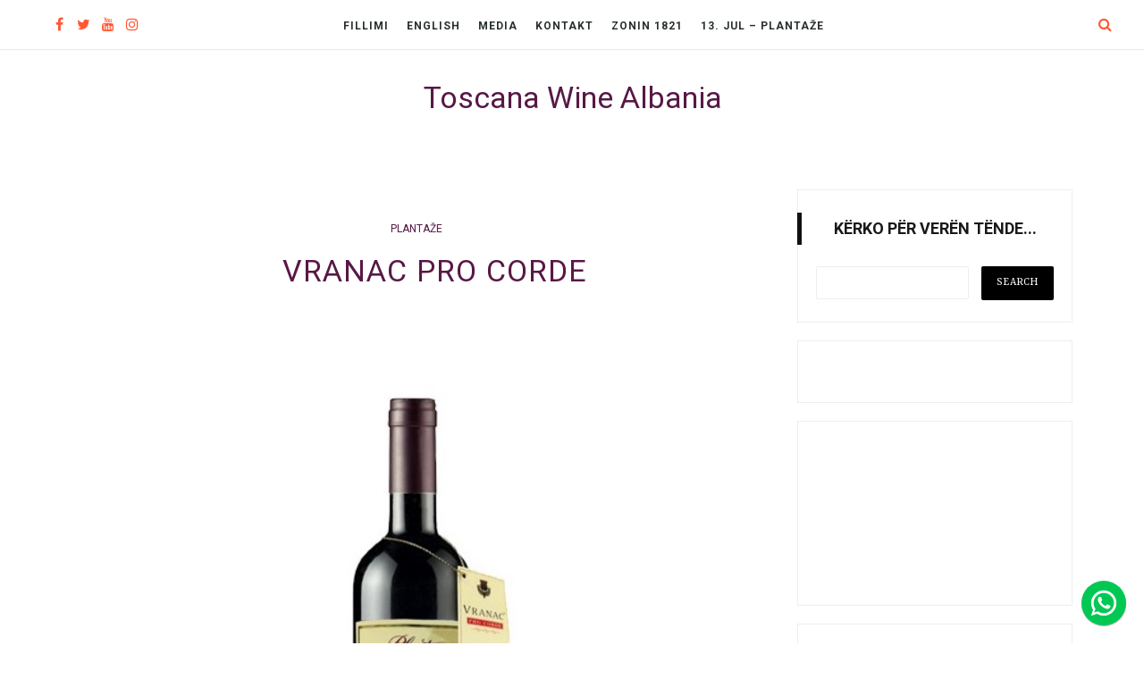

--- FILE ---
content_type: text/javascript; charset=UTF-8
request_url: https://www.toscana-wine.com/feeds/posts/default/-/simple?alt=json-in-script&callback=labelthumbs
body_size: 503
content:
// API callback
labelthumbs({"version":"1.0","encoding":"UTF-8","feed":{"xmlns":"http://www.w3.org/2005/Atom","xmlns$openSearch":"http://a9.com/-/spec/opensearchrss/1.0/","xmlns$blogger":"http://schemas.google.com/blogger/2008","xmlns$georss":"http://www.georss.org/georss","xmlns$gd":"http://schemas.google.com/g/2005","xmlns$thr":"http://purl.org/syndication/thread/1.0","id":{"$t":"tag:blogger.com,1999:blog-4016913954658652580"},"updated":{"$t":"2025-12-03T05:10:22.025-08:00"},"category":[{"term":"Kuqe"},{"term":"bardhë"},{"term":"Plantaže"},{"term":"Masseria Altemura"},{"term":"Zonin"},{"term":"Verërat e Kuqe të Zonin 1821"},{"term":"Zonin 1821 Classici"},{"term":"zonin 1821 sparkling"},{"term":"feudo principi di butera sicilia"},{"term":"prosecco"},{"term":"Castello Dell Poggio"},{"term":"Verërat e Bardha të Zonin 1821"},{"term":"Zonin 1821"},{"term":"castello di albola"},{"term":"Rocca di Montemassi"},{"term":"Tenuta Ca'Bolani"},{"term":"Toscana"},{"term":"Vera"},{"term":"rose"},{"term":"dos almas"},{"term":"media"}],"title":{"type":"text","$t":"Toscana Wine Albania"},"subtitle":{"type":"html","$t":""},"link":[{"rel":"http://schemas.google.com/g/2005#feed","type":"application/atom+xml","href":"https:\/\/www.toscana-wine.com\/feeds\/posts\/default"},{"rel":"self","type":"application/atom+xml","href":"https:\/\/www.blogger.com\/feeds\/4016913954658652580\/posts\/default\/-\/simple?alt=json-in-script"},{"rel":"alternate","type":"text/html","href":"https:\/\/www.toscana-wine.com\/search\/label\/simple"},{"rel":"hub","href":"http://pubsubhubbub.appspot.com/"}],"author":[{"name":{"$t":"Anonymous"},"uri":{"$t":"http:\/\/www.blogger.com\/profile\/13740719296482551653"},"email":{"$t":"noreply@blogger.com"},"gd$image":{"rel":"http://schemas.google.com/g/2005#thumbnail","width":"16","height":"16","src":"https:\/\/img1.blogblog.com\/img\/b16-rounded.gif"}}],"generator":{"version":"7.00","uri":"http://www.blogger.com","$t":"Blogger"},"openSearch$totalResults":{"$t":"0"},"openSearch$startIndex":{"$t":"1"},"openSearch$itemsPerPage":{"$t":"25"}}});

--- FILE ---
content_type: text/javascript; charset=UTF-8
request_url: https://www.toscana-wine.com/feeds/posts/default/-/Planta%C5%BEe?alt=json-in-script&callback=related_results_labels_thumbs&max-results=8
body_size: 6407
content:
// API callback
related_results_labels_thumbs({"version":"1.0","encoding":"UTF-8","feed":{"xmlns":"http://www.w3.org/2005/Atom","xmlns$openSearch":"http://a9.com/-/spec/opensearchrss/1.0/","xmlns$blogger":"http://schemas.google.com/blogger/2008","xmlns$georss":"http://www.georss.org/georss","xmlns$gd":"http://schemas.google.com/g/2005","xmlns$thr":"http://purl.org/syndication/thread/1.0","id":{"$t":"tag:blogger.com,1999:blog-4016913954658652580"},"updated":{"$t":"2025-12-03T05:10:22.025-08:00"},"category":[{"term":"Kuqe"},{"term":"bardhë"},{"term":"Plantaže"},{"term":"Masseria Altemura"},{"term":"Zonin"},{"term":"Verërat e Kuqe të Zonin 1821"},{"term":"Zonin 1821 Classici"},{"term":"zonin 1821 sparkling"},{"term":"feudo principi di butera sicilia"},{"term":"prosecco"},{"term":"Castello Dell Poggio"},{"term":"Verërat e Bardha të Zonin 1821"},{"term":"Zonin 1821"},{"term":"castello di albola"},{"term":"Rocca di Montemassi"},{"term":"Tenuta Ca'Bolani"},{"term":"Toscana"},{"term":"Vera"},{"term":"rose"},{"term":"dos almas"},{"term":"media"}],"title":{"type":"text","$t":"Toscana Wine Albania"},"subtitle":{"type":"html","$t":""},"link":[{"rel":"http://schemas.google.com/g/2005#feed","type":"application/atom+xml","href":"https:\/\/www.toscana-wine.com\/feeds\/posts\/default"},{"rel":"self","type":"application/atom+xml","href":"https:\/\/www.blogger.com\/feeds\/4016913954658652580\/posts\/default\/-\/Planta%C5%BEe?alt=json-in-script\u0026max-results=8"},{"rel":"alternate","type":"text/html","href":"https:\/\/www.toscana-wine.com\/search\/label\/Planta%C5%BEe"},{"rel":"hub","href":"http://pubsubhubbub.appspot.com/"},{"rel":"next","type":"application/atom+xml","href":"https:\/\/www.blogger.com\/feeds\/4016913954658652580\/posts\/default\/-\/Planta%C5%BEe\/-\/Planta%C5%BEe?alt=json-in-script\u0026start-index=9\u0026max-results=8"}],"author":[{"name":{"$t":"Anonymous"},"uri":{"$t":"http:\/\/www.blogger.com\/profile\/13740719296482551653"},"email":{"$t":"noreply@blogger.com"},"gd$image":{"rel":"http://schemas.google.com/g/2005#thumbnail","width":"16","height":"16","src":"https:\/\/img1.blogblog.com\/img\/b16-rounded.gif"}}],"generator":{"version":"7.00","uri":"http://www.blogger.com","$t":"Blogger"},"openSearch$totalResults":{"$t":"12"},"openSearch$startIndex":{"$t":"1"},"openSearch$itemsPerPage":{"$t":"8"},"entry":[{"id":{"$t":"tag:blogger.com,1999:blog-4016913954658652580.post-2345350137249376469"},"published":{"$t":"2021-03-10T04:32:00.002-08:00"},"updated":{"$t":"2021-03-10T04:32:26.681-08:00"},"category":[{"scheme":"http://www.blogger.com/atom/ns#","term":"bardhë"},{"scheme":"http://www.blogger.com/atom/ns#","term":"Plantaže"}],"title":{"type":"text","$t":"Malvazia"},"content":{"type":"html","$t":"\u003Cp\u003E\u0026nbsp;\u003C\/p\u003E\u003Cdiv class=\"separator\" style=\"clear: both; text-align: center;\"\u003E\u003Ca href=\"https:\/\/blogger.googleusercontent.com\/img\/b\/R29vZ2xl\/AVvXsEhZSVYZ8s4dA-2Wumx3InErVgnUCLV0uIoXmXdJcxmXEE5VkwU2K4by_z9gbVDw4KVnHPSepOhULFgnuwdT4hWoUcZA7xT8P20fH3qsSRulHTSANxFlhxEGwKnjj3_o_W_QlMUhKCJJLLc\/s550\/I+patitulluar.jpg\" imageanchor=\"1\" style=\"margin-left: 1em; margin-right: 1em;\"\u003E\u003Cimg alt=\"Malvazia\" border=\"0\" data-original-height=\"509\" data-original-width=\"550\" height=\"592\" src=\"https:\/\/blogger.googleusercontent.com\/img\/b\/R29vZ2xl\/AVvXsEhZSVYZ8s4dA-2Wumx3InErVgnUCLV0uIoXmXdJcxmXEE5VkwU2K4by_z9gbVDw4KVnHPSepOhULFgnuwdT4hWoUcZA7xT8P20fH3qsSRulHTSANxFlhxEGwKnjj3_o_W_QlMUhKCJJLLc\/w640-h592\/I+patitulluar.jpg\" title=\"Malvazia\" width=\"640\" \/\u003E\u003C\/a\u003E\u003C\/div\u003E\u003Cdiv style=\"text-align: right;\"\u003E0,75 L \/ 13%\u003C\/div\u003E\u003Cp\u003E\u003C\/p\u003E\u003Cdiv\u003EVerë e verdhë me pasqyrim të gjelbër, aromë intensive dhe freski të veçantë të frutave. Është karakteristikë aroma e kajsive të pjekura, lëngut të freskët të dardhës dhe luleve të akacies. T\u003C\/div\u003E\u003Cdiv\u003E\u003Cdiv\u003E\u003Cbr \/\u003E\u003C\/div\u003E\u003Cdiv\u003EShërbehet në temperaturë 9 ° C.\u003C\/div\u003E\u003Cdiv\u003E\u003Cbr \/\u003E\u003C\/div\u003E\u003Cdiv\u003EShkon shumë mirë me djathin e bërë në shtëpi, krapin e tymosur, troftën dhe prodhimet e detit.\u003C\/div\u003E\u003C\/div\u003E\u003Cdiv\u003E\u003Cbr \/\u003E\u003C\/div\u003E\u003Cdiv\u003EPër shkak të temperaturave jashtëzakonisht të larta dhe reshjeve të ulta gjatë procesit të pjekjes, e pazakontë edhe për Ćemovsko polje, përshpejtohet pjekuria teknologjike e rrushit. Për shkak të kushteve klimatike ndodh dehidrimi i butë i rrushit, veçanërisht tek ata me epidermë më të hollë. Dehidrimi i rrushit vjen pasi ndodhi faza e plotë e pjekurisë fenolike.\u003C\/div\u003E"},"link":[{"rel":"edit","type":"application/atom+xml","href":"https:\/\/www.blogger.com\/feeds\/4016913954658652580\/posts\/default\/2345350137249376469"},{"rel":"self","type":"application/atom+xml","href":"https:\/\/www.blogger.com\/feeds\/4016913954658652580\/posts\/default\/2345350137249376469"},{"rel":"alternate","type":"text/html","href":"https:\/\/www.toscana-wine.com\/2021\/03\/malvazia.html","title":"Malvazia"}],"author":[{"name":{"$t":"Oculus News"},"uri":{"$t":"http:\/\/www.blogger.com\/profile\/07106059415282806856"},"email":{"$t":"noreply@blogger.com"},"gd$image":{"rel":"http://schemas.google.com/g/2005#thumbnail","width":"16","height":"16","src":"https:\/\/img1.blogblog.com\/img\/b16-rounded.gif"}}],"media$thumbnail":{"xmlns$media":"http://search.yahoo.com/mrss/","url":"https:\/\/blogger.googleusercontent.com\/img\/b\/R29vZ2xl\/AVvXsEhZSVYZ8s4dA-2Wumx3InErVgnUCLV0uIoXmXdJcxmXEE5VkwU2K4by_z9gbVDw4KVnHPSepOhULFgnuwdT4hWoUcZA7xT8P20fH3qsSRulHTSANxFlhxEGwKnjj3_o_W_QlMUhKCJJLLc\/s72-w640-h592-c\/I+patitulluar.jpg","height":"72","width":"72"}},{"id":{"$t":"tag:blogger.com,1999:blog-4016913954658652580.post-173355014229545833"},"published":{"$t":"2021-03-10T04:04:00.001-08:00"},"updated":{"$t":"2021-03-10T12:05:18.547-08:00"},"category":[{"scheme":"http://www.blogger.com/atom/ns#","term":"Plantaže"}],"title":{"type":"text","$t":"Epoha"},"content":{"type":"html","$t":"\u003Cdiv class=\"separator\" style=\"clear: both; text-align: center;\"\u003E\u003Ca href=\"https:\/\/blogger.googleusercontent.com\/img\/b\/R29vZ2xl\/AVvXsEhcztZrExDoifT7Qnk2NDAknOV7uc5x9CBQpajQtN-8OMVn3C2S6S8krM5U1mVvrsgmuZR3eLrKgA3-Ze8fuU3YnG40UuPvjb_ioMDZoTlUbLR4JM0gn3XaJ3qaul2V4YOTxEDa7u01s8A\/s521\/I+patitulluar.jpg\" imageanchor=\"1\" style=\"margin-left: 1em; margin-right: 1em;\"\u003E\u003Cimg border=\"0\" data-original-height=\"521\" data-original-width=\"479\" height=\"640\" src=\"https:\/\/blogger.googleusercontent.com\/img\/b\/R29vZ2xl\/AVvXsEhcztZrExDoifT7Qnk2NDAknOV7uc5x9CBQpajQtN-8OMVn3C2S6S8krM5U1mVvrsgmuZR3eLrKgA3-Ze8fuU3YnG40UuPvjb_ioMDZoTlUbLR4JM0gn3XaJ3qaul2V4YOTxEDa7u01s8A\/w588-h640\/I+patitulluar.jpg\" width=\"588\" \/\u003E\u003C\/a\u003E\u003C\/div\u003E\u003Cdiv class=\"separator\" style=\"clear: both; text-align: center;\"\u003E\u003Cbr \/\u003E\u003C\/div\u003E\u003Cdiv class=\"separator\" style=\"clear: both; text-align: center;\"\u003E\u003Cdiv class=\"separator\" style=\"clear: both; text-align: right;\"\u003E0.75 L \/ 14%\u003C\/div\u003E\u003C\/div\u003E\u003Cp\u003E\u0026nbsp;Vera, e prodhuar për nder të 55 vjetorit të kompanisë Plantaže. Karakterizohet nga aroma e frutave të zeza dhe blu, të ndërthurura me tonet pikante të jamballit me nuancat e çokollatës së zezë dhe kafesë. Me shije elegante, komplekse dhe me trup të plotë, me tanin të butë dhe acide të këndshme.\u003C\/p\u003E\u003Cp\u003EE përsosur për t’u shoqëruar me pjatat të bëra me peshk fisnik nga Liqeni i Shkodrës dhe pellgu i Adriatikut, si dhe me specialitete, të bëra nga mishrat e kuq. Rekomandohet me lazanjë me salcë beshamel dhe makarona me salcë Bolognese.\u003C\/p\u003E\u003Cp\u003EÇmime:\u003C\/p\u003E\u003Cp\u003E2019\u003C\/p\u003E\u003Cp\u003EEpoha 2013, medalje argjendi, Decanter World Wine Awards\u003C\/p\u003E\u003Cp\u003EEpoha 2013, medalje argjendi, Mundus Vini\u003C\/p\u003E\u003Cp\u003E2018\u003C\/p\u003E\u003Cp\u003EEpoha 2012, Medalje e artë, Mundus vini\u003C\/p\u003E\u003Cp\u003EEpoha 2012, Medalje e artë, Medalje e artë, Vino Ljubljana\u003C\/p\u003E\u003Cp\u003EEpoha 2012, Medalje e artë, AWC, Vjenë\u003C\/p\u003E\u003Cp\u003EEpoha 2012, medalje argjendi, BIWC, Sophia\u003C\/p\u003E\u003Cp\u003EEpoha 2012, medalje argjendi, Decanter Asia Wine Awards\u003C\/p\u003E\u003Cp\u003EEpoha 2012, medalje bronzi, Decanter Word Wine Awards, Britani e\u0026nbsp; Madhe.\u003C\/p\u003E"},"link":[{"rel":"edit","type":"application/atom+xml","href":"https:\/\/www.blogger.com\/feeds\/4016913954658652580\/posts\/default\/173355014229545833"},{"rel":"self","type":"application/atom+xml","href":"https:\/\/www.blogger.com\/feeds\/4016913954658652580\/posts\/default\/173355014229545833"},{"rel":"alternate","type":"text/html","href":"https:\/\/www.toscana-wine.com\/2021\/03\/epoha.html","title":"Epoha"}],"author":[{"name":{"$t":"Oculus News"},"uri":{"$t":"http:\/\/www.blogger.com\/profile\/07106059415282806856"},"email":{"$t":"noreply@blogger.com"},"gd$image":{"rel":"http://schemas.google.com/g/2005#thumbnail","width":"16","height":"16","src":"https:\/\/img1.blogblog.com\/img\/b16-rounded.gif"}}],"media$thumbnail":{"xmlns$media":"http://search.yahoo.com/mrss/","url":"https:\/\/blogger.googleusercontent.com\/img\/b\/R29vZ2xl\/AVvXsEhcztZrExDoifT7Qnk2NDAknOV7uc5x9CBQpajQtN-8OMVn3C2S6S8krM5U1mVvrsgmuZR3eLrKgA3-Ze8fuU3YnG40UuPvjb_ioMDZoTlUbLR4JM0gn3XaJ3qaul2V4YOTxEDa7u01s8A\/s72-w588-h640-c\/I+patitulluar.jpg","height":"72","width":"72"}},{"id":{"$t":"tag:blogger.com,1999:blog-4016913954658652580.post-552547343636696228"},"published":{"$t":"2021-03-10T03:51:00.002-08:00"},"updated":{"$t":"2021-03-10T12:06:57.402-08:00"},"category":[{"scheme":"http://www.blogger.com/atom/ns#","term":"Plantaže"}],"title":{"type":"text","$t":"Chardonay Barrique"},"content":{"type":"html","$t":"\u003Cp\u003E\u003C\/p\u003E\u003Cdiv class=\"separator\" style=\"clear: both; text-align: center;\"\u003E\u003Ca href=\"https:\/\/blogger.googleusercontent.com\/img\/b\/R29vZ2xl\/AVvXsEgPRhjNzBVq3kJCEg0T5O6mx9nzPr1M_j9iRpDEV6lMCTf9mq0bnn6LhwAuKqtRH1kFuAgEc_5js7B3JJp_EJROGbwcDoWlA1Qum5Yev6sCG1d6P3dbR06MA2ogwMXc5NX_vs68QUnye5c\/s574\/I+patitulluar.jpg\" imageanchor=\"1\" style=\"margin-left: 1em; margin-right: 1em;\"\u003E\u003Cimg alt=\"Chardonay Barrique\" border=\"0\" data-original-height=\"574\" data-original-width=\"552\" height=\"640\" src=\"https:\/\/blogger.googleusercontent.com\/img\/b\/R29vZ2xl\/AVvXsEgPRhjNzBVq3kJCEg0T5O6mx9nzPr1M_j9iRpDEV6lMCTf9mq0bnn6LhwAuKqtRH1kFuAgEc_5js7B3JJp_EJROGbwcDoWlA1Qum5Yev6sCG1d6P3dbR06MA2ogwMXc5NX_vs68QUnye5c\/w616-h640\/I+patitulluar.jpg\" title=\"Chardonay Barrique\" width=\"616\" \/\u003E\u003C\/a\u003E\u003C\/div\u003E\u003Cp\u003E\u003C\/p\u003E\u003Cp style=\"text-align: right;\"\u003E0.75 L \/ 14.5%\u0026nbsp;\u003C\/p\u003E\u003Cp\u003EVerë nga bistakët e përzgjedhura me kujdes të Chardonnay, nga lokalitetet më të mira të Ćemovsko polje dhe në sasi rreptësisht të kufizuara. Vjetërohet për një vit në fuçitë më të mira franceze. Verë me ngjyrë të verdhë të çelët, me aroma karakteristike të mollëve jeshile, dardhave dhe ananasit, me tone vanilje, marzipani dhe bajame. E rrumbullakosur dhe me trup të plotë, të qetë, me thellësi dhe nuanca freskuese të rrushit në fund.\u003C\/p\u003E\u003Cp\u003EShërbehet në temperatura: 10-12 ° C\u003C\/p\u003E\u003Cp\u003EKëshillohet të shoqërohet me meze peshku, ushqim deti, rizoto, pule me erëza, makarona, gjel deti dhe mish viçi, peshk dhe kërpudha.\u003C\/p\u003E\u003Cp\u003E\u0026nbsp;\u003C\/p\u003E"},"link":[{"rel":"edit","type":"application/atom+xml","href":"https:\/\/www.blogger.com\/feeds\/4016913954658652580\/posts\/default\/552547343636696228"},{"rel":"self","type":"application/atom+xml","href":"https:\/\/www.blogger.com\/feeds\/4016913954658652580\/posts\/default\/552547343636696228"},{"rel":"alternate","type":"text/html","href":"https:\/\/www.toscana-wine.com\/2021\/03\/chardonay-barrique.html","title":"Chardonay Barrique"}],"author":[{"name":{"$t":"Oculus News"},"uri":{"$t":"http:\/\/www.blogger.com\/profile\/07106059415282806856"},"email":{"$t":"noreply@blogger.com"},"gd$image":{"rel":"http://schemas.google.com/g/2005#thumbnail","width":"16","height":"16","src":"https:\/\/img1.blogblog.com\/img\/b16-rounded.gif"}}],"media$thumbnail":{"xmlns$media":"http://search.yahoo.com/mrss/","url":"https:\/\/blogger.googleusercontent.com\/img\/b\/R29vZ2xl\/AVvXsEgPRhjNzBVq3kJCEg0T5O6mx9nzPr1M_j9iRpDEV6lMCTf9mq0bnn6LhwAuKqtRH1kFuAgEc_5js7B3JJp_EJROGbwcDoWlA1Qum5Yev6sCG1d6P3dbR06MA2ogwMXc5NX_vs68QUnye5c\/s72-w616-h640-c\/I+patitulluar.jpg","height":"72","width":"72"}},{"id":{"$t":"tag:blogger.com,1999:blog-4016913954658652580.post-8848282637376293035"},"published":{"$t":"2021-03-10T03:31:00.004-08:00"},"updated":{"$t":"2021-03-10T03:52:28.850-08:00"},"category":[{"scheme":"http://www.blogger.com/atom/ns#","term":"Plantaže"}],"title":{"type":"text","$t":"Vranac Barrique"},"content":{"type":"html","$t":"\u003Cp\u003E\u0026nbsp;\u003C\/p\u003E\u003Cdiv class=\"separator\" style=\"clear: both; text-align: center;\"\u003E\u003Ca href=\"https:\/\/blogger.googleusercontent.com\/img\/b\/R29vZ2xl\/AVvXsEhsaOwteRQu5LXqr6CIiNavhrgVa78S5u40PD5EAYG2FiBaiz2gOb1WRl_d8cd_1yECa-eS5Ra5exFLf9hEeYFlZMmQzIKhiChbZzDhtQW9c6CrfXT1DrHN5P7i3zLso6K1FFmlshaZ7BE\/s516\/I+patitulluar.jpg\" imageanchor=\"1\" style=\"margin-left: 1em; margin-right: 1em;\"\u003E\u003Cimg border=\"0\" data-original-height=\"516\" data-original-width=\"447\" src=\"https:\/\/blogger.googleusercontent.com\/img\/b\/R29vZ2xl\/AVvXsEhsaOwteRQu5LXqr6CIiNavhrgVa78S5u40PD5EAYG2FiBaiz2gOb1WRl_d8cd_1yECa-eS5Ra5exFLf9hEeYFlZMmQzIKhiChbZzDhtQW9c6CrfXT1DrHN5P7i3zLso6K1FFmlshaZ7BE\/s16000\/I+patitulluar.jpg\" \/\u003E\u003C\/a\u003E\u003C\/div\u003E\u003Cdiv class=\"separator\" style=\"clear: both; text-align: center;\"\u003E\u003Cbr \/\u003E\u003C\/div\u003E\u003Cdiv style=\"text-align: right;\"\u003E0.75 L \/ 14.7%\u003C\/div\u003E\u003Cdiv style=\"text-align: left;\"\u003E\u0026nbsp;Rrushi për këtë verë vjen nga parcelat më të mira të Ćemovsko polje. Përzgjidhet në periudhën e pjekurisë së plotë. Vera ka një ngjyrë të kuqe të errët rubini me nuanca vjollce. Ka aroma shumë-shtresore të frutave të kuqe, rrushit të zi pa fara, manaferrave, të ndjekura nga çokollata, karamel dhe nuanca jamballi. Shija është komplekse, plot me tone frutash qershie, kumbullash të thata, çokollatë dhe karamel. Vera është e rrumbullakosur, ndihet aroma e lisit të punuar në zjarr.\u003C\/div\u003E\u003Cp\u003E\u003C\/p\u003E"},"link":[{"rel":"edit","type":"application/atom+xml","href":"https:\/\/www.blogger.com\/feeds\/4016913954658652580\/posts\/default\/8848282637376293035"},{"rel":"self","type":"application/atom+xml","href":"https:\/\/www.blogger.com\/feeds\/4016913954658652580\/posts\/default\/8848282637376293035"},{"rel":"alternate","type":"text/html","href":"https:\/\/www.toscana-wine.com\/2021\/03\/vranac-barrique.html","title":"Vranac Barrique"}],"author":[{"name":{"$t":"Oculus News"},"uri":{"$t":"http:\/\/www.blogger.com\/profile\/07106059415282806856"},"email":{"$t":"noreply@blogger.com"},"gd$image":{"rel":"http://schemas.google.com/g/2005#thumbnail","width":"16","height":"16","src":"https:\/\/img1.blogblog.com\/img\/b16-rounded.gif"}}],"media$thumbnail":{"xmlns$media":"http://search.yahoo.com/mrss/","url":"https:\/\/blogger.googleusercontent.com\/img\/b\/R29vZ2xl\/AVvXsEhsaOwteRQu5LXqr6CIiNavhrgVa78S5u40PD5EAYG2FiBaiz2gOb1WRl_d8cd_1yECa-eS5Ra5exFLf9hEeYFlZMmQzIKhiChbZzDhtQW9c6CrfXT1DrHN5P7i3zLso6K1FFmlshaZ7BE\/s72-c\/I+patitulluar.jpg","height":"72","width":"72"}},{"id":{"$t":"tag:blogger.com,1999:blog-4016913954658652580.post-2878370303491503511"},"published":{"$t":"2021-03-10T03:00:00.007-08:00"},"updated":{"$t":"2021-03-10T11:59:20.483-08:00"},"category":[{"scheme":"http://www.blogger.com/atom/ns#","term":"Plantaže"}],"title":{"type":"text","$t":"Vranac Reserve"},"content":{"type":"html","$t":"\u003Cdiv class=\"separator\" style=\"clear: both; text-align: center;\"\u003E\u003Ca href=\"https:\/\/blogger.googleusercontent.com\/img\/b\/R29vZ2xl\/AVvXsEis84JBtpBkuwiVv4apvBZE-0fAbRUUBLMMYritzEWJhyphenhyphenIbAWnIZISDbPTmOJJd9lyGKXhuF9iQxb9xcKKaQUvGyQjVsVSUMBTcc4aXSCS7wqOfeAhmRYnSBUPVe4V5nH2zuMHfcqbqVkk\/s464\/I+patitulluar.jpg\" imageanchor=\"1\" style=\"margin-left: 1em; margin-right: 1em;\"\u003E\u003Cimg border=\"0\" data-original-height=\"464\" data-original-width=\"455\" height=\"640\" src=\"https:\/\/blogger.googleusercontent.com\/img\/b\/R29vZ2xl\/AVvXsEis84JBtpBkuwiVv4apvBZE-0fAbRUUBLMMYritzEWJhyphenhyphenIbAWnIZISDbPTmOJJd9lyGKXhuF9iQxb9xcKKaQUvGyQjVsVSUMBTcc4aXSCS7wqOfeAhmRYnSBUPVe4V5nH2zuMHfcqbqVkk\/w628-h640\/I+patitulluar.jpg\" width=\"628\" \/\u003E\u003C\/a\u003E\u003C\/div\u003E\u003Cp\u003E\u003C\/p\u003E\u003Cp\u003E\u003C\/p\u003E\u003Cp style=\"text-align: right;\"\u003E0.75 L \/ 14.7%\u003C\/p\u003E\u003Cp\u003E\u0026nbsp;Vranac Reserve është një verë fisnike malazeze, e krijuar nga rrushi më i mirë i varietetit të rrushit Vranac. Procesi i vjetërimit në fuçi dhe shishe zgjat nga 3 deri në 5 vjet, duke lejuar që vera të zhvillojë një shije të plotë, karakteristike dhe lehtësisht të dallueshme. Është verë me cilësi të lartë, e vjetëruar dhe ekskluzive. Rezervati Vranac demonstron vetitë më të mira varietetale të verërave nga fusha Çemovskoje. Ka një potencial ruajtje prej disa dekadash.\u003C\/p\u003E\u003Cp\u003EVranac Reserve karakterizohet nga një shije e pasur dhe ekspresive me një shtresim të hijeve të frutave të zeza, kafesë dhe çokollatës, të cilat ndihen gjithashtu në aromën e fortë. Shija e verës matet në minuta, jo në sekonda. Vranac Reserve rekomandohet të hapet të paktën gjysmë ore para hedhjes në gotë e të derdhet ngadalë në dekanter. Kjo do të demonstrojë tërësinë dhe harmoninë e Vranac Reserve - një nga pijet që italianët e quajnë \"verë për meditim\".\u003C\/p\u003E"},"link":[{"rel":"edit","type":"application/atom+xml","href":"https:\/\/www.blogger.com\/feeds\/4016913954658652580\/posts\/default\/2878370303491503511"},{"rel":"self","type":"application/atom+xml","href":"https:\/\/www.blogger.com\/feeds\/4016913954658652580\/posts\/default\/2878370303491503511"},{"rel":"alternate","type":"text/html","href":"https:\/\/www.toscana-wine.com\/2021\/03\/vranac-reserve.html","title":"Vranac Reserve"}],"author":[{"name":{"$t":"Oculus News"},"uri":{"$t":"http:\/\/www.blogger.com\/profile\/07106059415282806856"},"email":{"$t":"noreply@blogger.com"},"gd$image":{"rel":"http://schemas.google.com/g/2005#thumbnail","width":"16","height":"16","src":"https:\/\/img1.blogblog.com\/img\/b16-rounded.gif"}}],"media$thumbnail":{"xmlns$media":"http://search.yahoo.com/mrss/","url":"https:\/\/blogger.googleusercontent.com\/img\/b\/R29vZ2xl\/AVvXsEis84JBtpBkuwiVv4apvBZE-0fAbRUUBLMMYritzEWJhyphenhyphenIbAWnIZISDbPTmOJJd9lyGKXhuF9iQxb9xcKKaQUvGyQjVsVSUMBTcc4aXSCS7wqOfeAhmRYnSBUPVe4V5nH2zuMHfcqbqVkk\/s72-w628-h640-c\/I+patitulluar.jpg","height":"72","width":"72"}},{"id":{"$t":"tag:blogger.com,1999:blog-4016913954658652580.post-7031427480732027693"},"published":{"$t":"2015-05-02T08:59:00.012-07:00"},"updated":{"$t":"2021-05-04T07:18:54.570-07:00"},"category":[{"scheme":"http://www.blogger.com/atom/ns#","term":"bardhë"},{"scheme":"http://www.blogger.com/atom/ns#","term":"Plantaže"}],"title":{"type":"text","$t":"Pro Anima Pinot Blanc"},"content":{"type":"html","$t":"\u003Cp\u003E\u003C\/p\u003E\u003Cdiv class=\"separator\" style=\"clear: both; text-align: center;\"\u003E\u003Ca href=\"https:\/\/blogger.googleusercontent.com\/img\/b\/R29vZ2xl\/AVvXsEhdcCwHjw-K1OHbYFMq5une-NJFBBZexrSdfxw3QYKMi2BNt5S-VmzSGwMzJdC9OBT12NsZZEnc8lvjXGwHmweQ-fSXm6jjisau20VGdgVT6kgG-C_cepduB9GNaGOeMQCOP-IN08JgmkU\/s498\/I+patitulluar.jpg\" style=\"margin-left: 1em; margin-right: 1em;\"\u003E\u003Cimg alt=\"Pro Anima Pinot Blanc\" border=\"0\" data-original-height=\"498\" data-original-width=\"481\" height=\"640\" src=\"https:\/\/blogger.googleusercontent.com\/img\/b\/R29vZ2xl\/AVvXsEhdcCwHjw-K1OHbYFMq5une-NJFBBZexrSdfxw3QYKMi2BNt5S-VmzSGwMzJdC9OBT12NsZZEnc8lvjXGwHmweQ-fSXm6jjisau20VGdgVT6kgG-C_cepduB9GNaGOeMQCOP-IN08JgmkU\/w618-h640\/I+patitulluar.jpg\" title=\"Pro Anima Pinot Blanc\" width=\"618\" \/\u003E\u003C\/a\u003E\u003C\/div\u003E\u003Cbr \/\u003E\u003Cdiv class=\"separator\" style=\"clear: both; text-align: center;\"\u003E\u003Cbr \/\u003E\u003C\/div\u003E\u003Cdiv style=\"text-align: right;\"\u003E\u0026nbsp;0.75 L \/ 13%\u003C\/div\u003E\u003Cdiv\u003E\u003Cdiv style=\"text-align: left;\"\u003E\u0026nbsp;Pro Anima Pinot Blanc ka një ngjyrë të verdhë të çelët me reflektim jeshil. Me teknologjinë më të fundit të përpunimit të rrushit, u bë verë për shpirtin, Pinot Blanc. Ka një aromë diskrete të mollëve jeshile dhe ananasit, të ndërthurura me tone minerale. Në shije është freskuese me minerale dhe acide frutash në fund.\u003C\/div\u003E\u003Cdiv style=\"text-align: left;\"\u003E\u003Cbr \/\u003E\u003C\/div\u003E\u003Cdiv style=\"text-align: left;\"\u003EPër shkak të temperaturave jashtëzakonisht të larta dhe reshjeve të ulta gjatë procesit të pjekjes, përshpejtohet pjekuria teknologjike e rrushit.\u003C\/div\u003E\u003Cp\u003E\u003C\/p\u003E\u003Cdiv style=\"text-align: left;\"\u003E\u003Cbr \/\u003E\u003C\/div\u003E\u003C\/div\u003E"},"link":[{"rel":"edit","type":"application/atom+xml","href":"https:\/\/www.blogger.com\/feeds\/4016913954658652580\/posts\/default\/7031427480732027693"},{"rel":"self","type":"application/atom+xml","href":"https:\/\/www.blogger.com\/feeds\/4016913954658652580\/posts\/default\/7031427480732027693"},{"rel":"alternate","type":"text/html","href":"https:\/\/www.toscana-wine.com\/2015\/05\/montepulciano-dabruzzo.html","title":"Pro Anima Pinot Blanc"}],"author":[{"name":{"$t":"Oculus News"},"uri":{"$t":"http:\/\/www.blogger.com\/profile\/07106059415282806856"},"email":{"$t":"noreply@blogger.com"},"gd$image":{"rel":"http://schemas.google.com/g/2005#thumbnail","width":"16","height":"16","src":"https:\/\/img1.blogblog.com\/img\/b16-rounded.gif"}}],"media$thumbnail":{"xmlns$media":"http://search.yahoo.com/mrss/","url":"https:\/\/blogger.googleusercontent.com\/img\/b\/R29vZ2xl\/AVvXsEhdcCwHjw-K1OHbYFMq5une-NJFBBZexrSdfxw3QYKMi2BNt5S-VmzSGwMzJdC9OBT12NsZZEnc8lvjXGwHmweQ-fSXm6jjisau20VGdgVT6kgG-C_cepduB9GNaGOeMQCOP-IN08JgmkU\/s72-w618-h640-c\/I+patitulluar.jpg","height":"72","width":"72"}},{"id":{"$t":"tag:blogger.com,1999:blog-4016913954658652580.post-7175877713618246098"},"published":{"$t":"2015-05-01T12:44:00.004-07:00"},"updated":{"$t":"2021-03-10T12:45:46.932-08:00"},"category":[{"scheme":"http://www.blogger.com/atom/ns#","term":"bardhë"},{"scheme":"http://www.blogger.com/atom/ns#","term":"Plantaže"}],"title":{"type":"text","$t":"Sauvignon"},"content":{"type":"html","$t":"\u003Cdiv dir=\"ltr\" style=\"text-align: left;\" trbidi=\"on\"\u003E\n\u003Cdiv class=\"separator\" style=\"clear: both; text-align: center;\"\u003E\u003Ca href=\"https:\/\/blogger.googleusercontent.com\/img\/b\/R29vZ2xl\/AVvXsEhn8lNboppWytuIPvhtvijG1gIord2F45hCosZ0PozyVrnRTPpLdIV3VBUiZnmbioQjRHxzsEXHKhXvMbKEldBef-JSQOcOipliijZv8hhZpOGXjrdUs2yQZ9TkovO9DFZto59-a1kiFYg\/s530\/I+patitulluar.jpg\" imageanchor=\"1\" style=\"margin-left: 1em; margin-right: 1em;\"\u003E\u003Cimg alt=\"Sauvignon\" border=\"0\" data-original-height=\"525\" data-original-width=\"530\" height=\"634\" src=\"https:\/\/blogger.googleusercontent.com\/img\/b\/R29vZ2xl\/AVvXsEhn8lNboppWytuIPvhtvijG1gIord2F45hCosZ0PozyVrnRTPpLdIV3VBUiZnmbioQjRHxzsEXHKhXvMbKEldBef-JSQOcOipliijZv8hhZpOGXjrdUs2yQZ9TkovO9DFZto59-a1kiFYg\/w640-h634\/I+patitulluar.jpg\" title=\"Sauvignon\" width=\"640\" \/\u003E\u003C\/a\u003E\u003C\/div\u003E\u003Cdiv class=\"separator\" style=\"clear: both; text-align: center;\"\u003E\u003Cbr \/\u003E\u003C\/div\u003E\n\u003Cdiv style=\"background-color: white; border: 0px; color: #333333; font-family: \u0026quot;PT Sans\u0026quot;, Tahoma, Arial, sans-serif; font-size: 13px; line-height: 24px; margin: 0px; outline: 0px; padding: 0px; text-align: right; vertical-align: baseline;\"\u003E\n0.75 L\u003C\/div\u003E\n\u003Cdiv style=\"background-color: white; border: 0px; color: #333333; font-family: \u0026quot;PT Sans\u0026quot;, Tahoma, Arial, sans-serif; font-size: 13px; line-height: 24px; margin: 0px; outline: 0px; padding: 0px; text-align: right; vertical-align: baseline;\"\u003E\nAlkool: 13%\u003C\/div\u003E\n\u003Cdiv style=\"background-color: white; border: 0px; font-family: \u0026quot;PT Sans\u0026quot;, Tahoma, Arial, sans-serif; font-size: 13px; line-height: 24px; margin: 0px; outline: 0px; padding: 0px; text-align: right; vertical-align: baseline;\"\u003E\n\u003Cspan style=\"color: #333333;\"\u003ENgjyra:\u003C\/span\u003E E verdhë kashte\u003C\/div\u003E\n\u003Cdiv style=\"background-color: white; border: 0px; font-family: \u0026quot;PT Sans\u0026quot;, Tahoma, Arial, sans-serif; line-height: 24px; margin: 0px; outline: 0px; padding: 0px; text-align: center; vertical-align: baseline;\"\u003E\n\u003Cspan style=\"font-size: large;\"\u003E\u003Cbr \/\u003E\u003C\/span\u003E\u003C\/div\u003E\n\u003Cdiv style=\"background-color: white; border: 0px; font-family: \u0026quot;PT Sans\u0026quot;, Tahoma, Arial, sans-serif; line-height: 24px; margin: 0px; outline: 0px; padding: 0px; text-align: center; vertical-align: baseline;\"\u003E\n\u003Cspan style=\"font-size: large;\"\u003EKarakteristikat\u003C\/span\u003E\u003C\/div\u003E\n\u003Cdiv style=\"background-color: white; border: 0px; font-family: \u0026quot;PT Sans\u0026quot;, Tahoma, Arial, sans-serif; line-height: 24px; margin: 0px; outline: 0px; padding: 0px; text-align: center; vertical-align: baseline;\"\u003E\n\u003Cspan style=\"font-size: large;\"\u003E\u003Cbr \/\u003E\u003C\/span\u003E\u003C\/div\u003E\n\u003Cdiv style=\"background-color: white; border: 0px; font-family: \u0026quot;PT Sans\u0026quot;, Tahoma, Arial, sans-serif; line-height: 24px; margin: 0px; outline: 0px; padding: 0px; text-align: left; vertical-align: baseline;\"\u003E\nVera me cilësi të lartë, e thatë, me aromë të rafinuar. Me ngjyrë të verdhë kashte, me ton të gjelbërt. Shija e kësaj vere të kutjon specin gjelbërt, lulen e shtogut dhe rrepkën e zezë.\u003C\/div\u003E\n\u003Cdiv style=\"background-color: white; border: 0px; font-family: \u0026quot;PT Sans\u0026quot;, Tahoma, Arial, sans-serif; line-height: 24px; margin: 0px; outline: 0px; padding: 0px; text-align: left; vertical-align: baseline;\"\u003E\n\u003Cbr \/\u003E\u003C\/div\u003E\n\u003Cdiv style=\"background-color: white; border: 0px; font-family: \u0026quot;PT Sans\u0026quot;, Tahoma, Arial, sans-serif; line-height: 24px; margin: 0px; outline: 0px; padding: 0px; text-align: left; vertical-align: baseline;\"\u003E\nSauvignon paraqet farën e cila është përshtatur shkëlqyeshëm në ambientin agrotektonik të fushës së Qemovës, në vreshtat e Podgoricës. Në tokë me zhavorr në bregun e liqenit të Shkodrës, në Tuz, kjo farë ka dhënë kualitet të partë. Proçesi i krijimit të verës ralizohet nën kushte të kontrolluara rreptësisht, ndërsa qëndrimi në temperatura të ulëta (8˚-10˚), prodhon verë me cilësi të shkëlqyeshme.\u003C\/div\u003E\n\u003Cdiv style=\"background-color: white; border: 0px; font-family: \u0026quot;PT Sans\u0026quot;, Tahoma, Arial, sans-serif; line-height: 24px; margin: 0px; outline: 0px; padding: 0px; text-align: left; vertical-align: baseline;\"\u003E\n\u003Cbr \/\u003E\u003C\/div\u003E\n\u003Cdiv style=\"background-color: white; border: 0px; font-family: \u0026quot;PT Sans\u0026quot;, Tahoma, Arial, sans-serif; line-height: 24px; margin: 0px; outline: 0px; padding: 0px; text-align: left; vertical-align: baseline;\"\u003E\nRekomandohet të konsumohet e shoqëruar me aragosta dhe karavidhe, me gatime peshku, me makarona, rizoto dhe të jeshilta aromatike, si dhe me mish pule të përgatitur me salca pikante.\u003C\/div\u003E\n\u003Cdiv style=\"background-color: white; border: 0px; font-family: \u0026quot;PT Sans\u0026quot;, Tahoma, Arial, sans-serif; line-height: 24px; margin: 0px; outline: 0px; padding: 0px; text-align: center; vertical-align: baseline;\"\u003E\n\u003Cspan style=\"font-size: large;\"\u003E\u003Cbr \/\u003E\u003C\/span\u003E\u003C\/div\u003E\n\u003C\/div\u003E\n"},"link":[{"rel":"edit","type":"application/atom+xml","href":"https:\/\/www.blogger.com\/feeds\/4016913954658652580\/posts\/default\/7175877713618246098"},{"rel":"self","type":"application/atom+xml","href":"https:\/\/www.blogger.com\/feeds\/4016913954658652580\/posts\/default\/7175877713618246098"},{"rel":"alternate","type":"text/html","href":"https:\/\/www.toscana-wine.com\/2015\/05\/sauvignon.html","title":"Sauvignon"}],"author":[{"name":{"$t":"Oculus News"},"uri":{"$t":"http:\/\/www.blogger.com\/profile\/07106059415282806856"},"email":{"$t":"noreply@blogger.com"},"gd$image":{"rel":"http://schemas.google.com/g/2005#thumbnail","width":"16","height":"16","src":"https:\/\/img1.blogblog.com\/img\/b16-rounded.gif"}}],"media$thumbnail":{"xmlns$media":"http://search.yahoo.com/mrss/","url":"https:\/\/blogger.googleusercontent.com\/img\/b\/R29vZ2xl\/AVvXsEhn8lNboppWytuIPvhtvijG1gIord2F45hCosZ0PozyVrnRTPpLdIV3VBUiZnmbioQjRHxzsEXHKhXvMbKEldBef-JSQOcOipliijZv8hhZpOGXjrdUs2yQZ9TkovO9DFZto59-a1kiFYg\/s72-w640-h634-c\/I+patitulluar.jpg","height":"72","width":"72"}},{"id":{"$t":"tag:blogger.com,1999:blog-4016913954658652580.post-4844764912261476027"},"published":{"$t":"2015-05-01T12:16:00.005-07:00"},"updated":{"$t":"2021-03-10T12:37:31.096-08:00"},"category":[{"scheme":"http://www.blogger.com/atom/ns#","term":"Kuqe"},{"scheme":"http://www.blogger.com/atom/ns#","term":"Plantaže"}],"title":{"type":"text","$t":"Merlot"},"content":{"type":"html","$t":"\u003Cdiv dir=\"ltr\" style=\"text-align: left;\" trbidi=\"on\"\u003E\n\u003Cdiv class=\"separator\" style=\"clear: both; text-align: center;\"\u003E\n\u003Ca href=\"https:\/\/blogger.googleusercontent.com\/img\/b\/R29vZ2xl\/AVvXsEgviO-xjGxqvjZSvbPHf-wUW43Mh12G6HRYRvfB7_nsF3_I_hkqSmmPxCuILBe8RDrjDwRRSOpo8ot-VtJa0qdqfYpeZ0TXRgOcOdP62JonmdHkMAkWglF-MpClhxUbBYYP26sUVvoiRPc\/s1600\/323.jpg\" style=\"margin-left: 1em; margin-right: 1em;\"\u003E\u003Cimg border=\"0\" src=\"https:\/\/blogger.googleusercontent.com\/img\/b\/R29vZ2xl\/AVvXsEgviO-xjGxqvjZSvbPHf-wUW43Mh12G6HRYRvfB7_nsF3_I_hkqSmmPxCuILBe8RDrjDwRRSOpo8ot-VtJa0qdqfYpeZ0TXRgOcOdP62JonmdHkMAkWglF-MpClhxUbBYYP26sUVvoiRPc\/s16000\/323.jpg\" \/\u003E\u003C\/a\u003E\u003C\/div\u003E\n\u003Cdiv style=\"text-align: right;\"\u003E\n0.75 L\u003C\/div\u003E\n\u003Cdiv style=\"text-align: right;\"\u003E\nAlkool: 12.5%\u003C\/div\u003E\n\u003Cdiv style=\"text-align: right;\"\u003E\nNgjyra: \u003Cspan style=\"color: #990000;\"\u003EE kuqe në të zezë\u003C\/span\u003E\u003C\/div\u003E\n\u003Cdiv style=\"text-align: left;\"\u003E\u003Cbr \/\u003E\u003C\/div\u003E\n\u003Ci\u003E\u0026nbsp;Verë e zezë e cilësisë së lartë, me ngjyrë të plotë të kuqe rubin, me shihe karakteristike të verës, me nuanca të trëndafilit. Verë e plotë e zgjedhur. Lloj i rrallë francez në vreshtarinë e Podgoricës që ka ruajtur karakteristikat e veta më të mira, por ehde ka futuar elegancë dhe finesë të cilën e sjell dielli, guri dhe rrushi në përpjekje me klimën mesdhetare kontinentale.\u003C\/i\u003E\u003Cbr \/\u003E\n\u003Ci\u003E\u003Cbr \/\u003E\u003C\/i\u003E\n\u003Ci\u003EShërbehet në temperaturat \u0026nbsp;\u003Cspan face=\"PT Sans, Tahoma, Arial, sans-serif\"\u003E\u003Cspan style=\"font-size: 13px; line-height: 24px;\"\u003E16\u003C\/span\u003E\u003C\/span\u003E\u003Cspan face=\"'PT Sans', Tahoma, Arial, sans-serif\" style=\"background-color: white; font-size: 13px; line-height: 24px;\"\u003E\u003Cspan style=\"border: 0px; font-weight: inherit; margin: 0px; outline: 0px; padding: 0px; vertical-align: baseline;\"\u003E\u003Cspan style=\"border: 0px; font-family: 'Times New Roman', serif; font-size: 12pt; font-weight: inherit; line-height: 18.4px; margin: 0px; outline: 0px; padding: 0px; vertical-align: baseline;\"\u003E˚\u003C\/span\u003E-18\u003Cspan style=\"border: 0px; font-family: 'Times New Roman', serif; font-size: 12pt; font-weight: inherit; line-height: 18.4px; margin: 0px; outline: 0px; padding: 0px; vertical-align: baseline;\"\u003E˚C.\u003C\/span\u003E\u003C\/span\u003E\u003C\/span\u003E\u003C\/i\u003E\u003Cbr \/\u003E\n\u003Ci style=\"background-color: white; font-family: \u0026quot;PT Sans\u0026quot;, Tahoma, Arial, sans-serif; font-size: 13px; line-height: 24px;\"\u003E\u003Cspan style=\"border: 0px; font-weight: inherit; margin: 0px; outline: 0px; padding: 0px; vertical-align: baseline;\"\u003E\u003Cspan style=\"border: 0px; font-family: 'Times New Roman', serif; font-size: 12pt; font-weight: inherit; line-height: 18.4px; margin: 0px; outline: 0px; padding: 0px; vertical-align: baseline;\"\u003E\u003Cbr \/\u003E\u003C\/span\u003E\u003C\/span\u003E\u003C\/i\u003E\n\u003Ci style=\"background-color: white; font-family: \u0026quot;PT Sans\u0026quot;, Tahoma, Arial, sans-serif; font-size: 13px; line-height: 24px;\"\u003E\u003Cspan style=\"border-image-outset: initial; border-image-repeat: initial; border-image-slice: initial; border-image-source: initial; border-image-width: initial; border: 0px; font-weight: inherit; margin: 0px; outline: 0px; padding: 0px; vertical-align: baseline;\"\u003E\u003Cspan style=\"border-image-outset: initial; border-image-repeat: initial; border-image-slice: initial; border-image-source: initial; border-image-width: initial; border: 0px; font-family: 'Times New Roman', serif; font-size: 12pt; font-weight: inherit; line-height: 18.4px; margin: 0px; outline: 0px; padding: 0px; vertical-align: baseline;\"\u003ERekomandohet me të gjitha gatimet me mish të bardhë e të kuq, jo shumë të aromatizuara, si dhe me ëmbëlsira nga maku dhe arrat.\u003C\/span\u003E\u003C\/span\u003E\u003C\/i\u003E\u003C\/div\u003E\n"},"link":[{"rel":"edit","type":"application/atom+xml","href":"https:\/\/www.blogger.com\/feeds\/4016913954658652580\/posts\/default\/4844764912261476027"},{"rel":"self","type":"application/atom+xml","href":"https:\/\/www.blogger.com\/feeds\/4016913954658652580\/posts\/default\/4844764912261476027"},{"rel":"alternate","type":"text/html","href":"https:\/\/www.toscana-wine.com\/2015\/05\/merlot.html","title":"Merlot"}],"author":[{"name":{"$t":"Oculus News"},"uri":{"$t":"http:\/\/www.blogger.com\/profile\/07106059415282806856"},"email":{"$t":"noreply@blogger.com"},"gd$image":{"rel":"http://schemas.google.com/g/2005#thumbnail","width":"16","height":"16","src":"https:\/\/img1.blogblog.com\/img\/b16-rounded.gif"}}],"media$thumbnail":{"xmlns$media":"http://search.yahoo.com/mrss/","url":"https:\/\/blogger.googleusercontent.com\/img\/b\/R29vZ2xl\/AVvXsEgviO-xjGxqvjZSvbPHf-wUW43Mh12G6HRYRvfB7_nsF3_I_hkqSmmPxCuILBe8RDrjDwRRSOpo8ot-VtJa0qdqfYpeZ0TXRgOcOdP62JonmdHkMAkWglF-MpClhxUbBYYP26sUVvoiRPc\/s72-c\/323.jpg","height":"72","width":"72"}}]}});

--- FILE ---
content_type: text/javascript; charset=UTF-8
request_url: https://www.toscana-wine.com/feeds/posts/default/-/featured?alt=json-in-script&callback=labelthumbs
body_size: 660
content:
// API callback
labelthumbs({"version":"1.0","encoding":"UTF-8","feed":{"xmlns":"http://www.w3.org/2005/Atom","xmlns$openSearch":"http://a9.com/-/spec/opensearchrss/1.0/","xmlns$blogger":"http://schemas.google.com/blogger/2008","xmlns$georss":"http://www.georss.org/georss","xmlns$gd":"http://schemas.google.com/g/2005","xmlns$thr":"http://purl.org/syndication/thread/1.0","id":{"$t":"tag:blogger.com,1999:blog-4016913954658652580"},"updated":{"$t":"2025-12-03T05:10:22.025-08:00"},"category":[{"term":"Kuqe"},{"term":"bardhë"},{"term":"Plantaže"},{"term":"Masseria Altemura"},{"term":"Zonin"},{"term":"Verërat e Kuqe të Zonin 1821"},{"term":"Zonin 1821 Classici"},{"term":"zonin 1821 sparkling"},{"term":"feudo principi di butera sicilia"},{"term":"prosecco"},{"term":"Castello Dell Poggio"},{"term":"Verërat e Bardha të Zonin 1821"},{"term":"Zonin 1821"},{"term":"castello di albola"},{"term":"Rocca di Montemassi"},{"term":"Tenuta Ca'Bolani"},{"term":"Toscana"},{"term":"Vera"},{"term":"rose"},{"term":"dos almas"},{"term":"media"}],"title":{"type":"text","$t":"Toscana Wine Albania"},"subtitle":{"type":"html","$t":""},"link":[{"rel":"http://schemas.google.com/g/2005#feed","type":"application/atom+xml","href":"https:\/\/www.toscana-wine.com\/feeds\/posts\/default"},{"rel":"self","type":"application/atom+xml","href":"https:\/\/www.blogger.com\/feeds\/4016913954658652580\/posts\/default\/-\/featured?alt=json-in-script"},{"rel":"alternate","type":"text/html","href":"https:\/\/www.toscana-wine.com\/search\/label\/featured"},{"rel":"hub","href":"http://pubsubhubbub.appspot.com/"}],"author":[{"name":{"$t":"Anonymous"},"uri":{"$t":"http:\/\/www.blogger.com\/profile\/13740719296482551653"},"email":{"$t":"noreply@blogger.com"},"gd$image":{"rel":"http://schemas.google.com/g/2005#thumbnail","width":"16","height":"16","src":"https:\/\/img1.blogblog.com\/img\/b16-rounded.gif"}}],"generator":{"version":"7.00","uri":"http://www.blogger.com","$t":"Blogger"},"openSearch$totalResults":{"$t":"0"},"openSearch$startIndex":{"$t":"1"},"openSearch$itemsPerPage":{"$t":"25"}}});